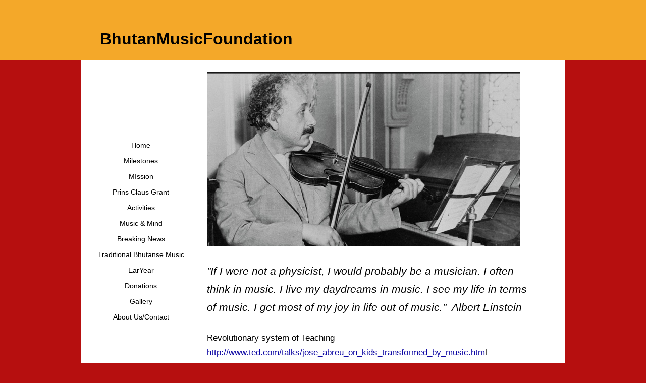

--- FILE ---
content_type: text/html
request_url: http://www.bhutanmusicfoundation.org/music-mind.html
body_size: 1818
content:
<!DOCTYPE html>
<html>
<head>
<meta charset="UTF-8">
<link rel="canonical" href="http://www.bhutanmusicfoundation.org/music-mind.html">
<meta name="viewport" content="width=960">
<title>Music &amp; Mind</title>
<link rel="stylesheet" type="text/css" href="css/site.20181005171518.css">
<!--[if lte IE 7]>
<link rel="stylesheet" type="text/css" href="css/site.20181005171518-lteIE7.css">
<![endif]-->
</head>
<body id="body">
<div class="vis pos size cont-12">
<div class="pos-2 vis-2 section">
<div class="vis pos-3 size-2 cont-19">
<h1 class="para"><span class="font">BhutanMusicFoundation</span></h1>
</div>
</div>
</div>
<div class="pos vis-2 section-2">
<div class="vis pos-6 size-37 cont-5">
<div class="vis pos-6 size-37 colwrapper">
<div class="vis pos-6 size-38 cont-4">
<div class="vis pos-36 size-39 cont-5">
<div class="vis-3 pos-28 size-6 cont-2">
<ul class="menu-dropdown vis-4 pos-6 size-6 menu" id="menu-1">
<li class="vis pos-6 size-7 menu-item">
<a class="menu-link" href="./"><div class="menu-content menu-content-vis"><div class="vis pos-6 size-8 cont-7"><div class="vis pos-9 size-9 cont-8"><p class="para-2"><span class="font-2">Home</span></p></div></div></div></a>
</li>
<li class="vis pos-10 size-7 menu-item">
<a class="menu-link" href="milestones.html"><div class="menu-content menu-content-vis"><div class="vis pos-6 size-8 cont-7"><div class="vis pos-9 size-9 cont-8"><p class="para-2"><span class="font-2">Milestones</span></p></div></div></div></a>
</li>
<li class="vis pos-10 size-7 menu-item">
<a class="menu-link" href="mission.html"><div class="menu-content menu-content-vis"><div class="vis pos-6 size-8 cont-7"><div class="vis pos-9 size-9 cont-8"><p class="para-2"><span class="font-2">MIssion</span></p></div></div></div></a>
</li>
<li class="vis pos-10 size-7 menu-item">
<a class="menu-link" href="prins-claus-grant.html"><div class="menu-content menu-content-vis"><div class="vis pos-6 size-8 cont-7"><div class="vis pos-9 size-9 cont-8"><p class="para-2"><span class="font-2">Prins Claus Grant</span></p></div></div></div></a>
</li>
<li class="vis pos-10 size-7 menu-item">
<a class="menu-link" href="activities.html"><div class="menu-content menu-content-vis"><div class="vis pos-6 size-8 cont-7"><div class="vis pos-9 size-9 cont-8"><p class="para-2"><span class="font-2">Activities</span></p></div></div></div></a>
</li>
<li class="vis pos-10 size-7 menu-item">
<a class="menu-link" href="#"><div class="menu-content menu-content-vis"><div class="vis pos-6 size-8 cont-7"><div class="vis pos-9 size-9 cont-8"><p class="para-2"><span class="font-2">Music &amp; Mind</span></p></div></div></div></a>
</li>
<li class="vis pos-10 size-7 menu-item">
<a class="menu-link" href="news.html"><div class="menu-content menu-content-vis"><div class="vis pos-6 size-8 cont-7"><div class="vis pos-9 size-9 cont-8"><p class="para-2"><span class="font-2">Breaking News</span></p></div></div></div></a>
</li>
<li class="vis pos-10 size-7 menu-item">
<a class="menu-link" href="traditional-bhutanse-music.html"><div class="menu-content menu-content-vis"><div class="vis pos-6 size-8 cont-7"><div class="vis pos-9 size-9 cont-8"><p class="para-2"><span class="font-2">Traditional Bhutanse Music</span></p></div></div></div></a>
</li>
<li class="vis pos-10 size-7 menu-item">
<a class="menu-link" href="earyear.html"><div class="menu-content menu-content-vis"><div class="vis pos-6 size-8 cont-7"><div class="vis pos-9 size-9 cont-8"><p class="para-2"><span class="font-2">EarYear</span></p></div></div></div></a>
</li>
<li class="vis pos-10 size-7 menu-item">
<a class="menu-link" href="donations.html"><div class="menu-content menu-content-vis"><div class="vis pos-6 size-8 cont-7"><div class="vis pos-9 size-9 cont-8"><p class="para-2"><span class="font-2">Donations</span></p></div></div></div></a>
</li>
<li class="vis pos-10 size-7 menu-item">
<a class="menu-link" href="gallery.html"><div class="menu-content menu-content-vis"><div class="vis pos-6 size-8 cont-7"><div class="vis pos-9 size-9 cont-8"><p class="para-2"><span class="font-2">Gallery</span></p></div></div></div></a>
</li>
<li class="vis pos-10 size-7 menu-item">
<a class="menu-link" href="about-us.html"><div class="menu-content menu-content-vis"><div class="vis pos-6 size-8 cont-7"><div class="vis pos-9 size-9 cont-8"><p class="para-2"><span class="font-2">About Us/Contact</span></p></div></div></div></a>
</li>
</ul>
</div>
<div class="vis pos-37 size-40 colwrapper">
<div class="vis pos-6 size-40 cont-9">
<h3 class="para-7"><span class="font-7"> </span></h3>
<h3 class="para-7"><span class="font-7"> </span></h3>
<h3 class="para-7"><span class="font-7"> </span></h3>
<h3 class="para-7"><span class="font-7"> </span></h3>
<h3 class="para-7"><span class="font-7"> </span></h3>
<h3 class="para-7"><span class="font-7"> </span></h3>
<h3 class="para-7"><span class="font-7"> </span></h3>
<h3 class="para-7"><span class="font-7"> </span></h3>
<h3 class="para-7"><span class="font-7"> </span></h3>
<h3 class="para-7"><span class="font-7"> </span></h3>
<h3 class="para-7"><span class="font-7"> </span></h3>
<h3 class="para-7"><span class="font-7">&quot;If I were not a physicist, I would probably be a musician. I often think in music. I live my daydreams in music. I see my life in terms of music. I get most of my joy in life out of music.&quot;&nbsp;&nbsp;Albert Einstein</span><span class="font-3"> </span></h3>
<h3 class="para-4"><span class="font-3"> </span></h3>
<h3 class="para-4"><span class="font-3"> </span></h3>
<h3 class="para-4"><span class="font-3">Revolutionary system of Teaching</span></h3>
<h3 class="para-4"><span class="font-5">http://www.ted.com/talks/jose_abreu_on_kids_transformed_by_music.htm</span><span class="font-3">l</span></h3>
<h3 class="para-4"><span class="font-3"> </span></h3>
<h3 class="para-4"><span class="font-3"> </span></h3>
<h3 class="para-4"><span class="font-3">How music enhances memory</span></h3>
<h3 class="para-4"><span class="font-5">http://www.pbs.org/parents/education/music-arts/boost-memory-and-learning-with-music/</span><span class="font-3"> </span></h3>
<h3 class="para-4"><span class="font-3"> </span></h3>
<h3 class="para-4"><span class="font-3"> </span></h3>
<h3 class="para-4"><span class="font-3">How music effects us emotionally</span></h3>
<h3 class="para-4"><span class="font-5">http://www.openculture.com/2013/10/stephen-fry-hosts-the-science-of-opera.html</span><span class="font-3"> </span></h3>
<h3 class="para-4"><span class="font-3"> </span></h3>
<h3 class="para-4"><span class="font-3"> </span></h3>
<h3 class="para-4"><span class="font-3">About schools and creativity: Sir Ken Robinson</span></h3>
<h3 class="para-4"><span class="font-5">http://www.youtube.com/watch?v=iG9CE55wbtY</span></h3>
<h3 class="para-4"><span class="font-5"> </span></h3>
<h3 class="para-4"><span class="font-5"> </span></h3>
<h3 class="para-4"><span class="font-5">Music is essential to the Human Spirit</span></h3>
<h3 class="para-4"><span class="font-5"> </span></h3>
<h3 class="para-4"><span class="font-5"> </span></h3>
<h3 class="para-4"><span class="font-5"> </span></h3>
<h3 class="para-4"><span class="font-5"> </span></h3>
<h3 class="para-4"><span class="font-5"> </span></h3>
<h3 class="para-4"><span class="font-5"> </span></h3>
<h3 class="para-4"><span class="font-5"> </span></h3>
<h3 class="para-4"><span class="font-5"> </span></h3>
<h3 class="para-4"><span class="font-5"> </span></h3>
<h3 class="para-4"><span class="font-5"> </span></h3>
<h3 class="para-4"><span class="font-5"> </span></h3>
<h3 class="para-4"><span class="font-5">Doctors prescribe Music for the Mind, Brain, Heart, Lungs and More</span></h3>
</div>
<div class="vis pos-38 size-41 cont-10">
<picture class="img-12">
<source srcset="images/screen-shot-2017-11-29-at-1.19.40-pm-620.jpg 1x">
<img src="images/screen-shot-2017-11-29-at-1.19.40-pm-620.jpg" alt="" class="js-6 img-11">
</picture>
</div>
<div class="vis pos-39 size-42 cont-6">
<a class="anchor" href="http://www.theplaidzebra.com/music-education-is-more-than-an-aid-to-academics-its-essential-to-the-human-experience/"><picture class="img-14"><source srcset="images/screen-shot-2017-11-30-at-12.26.36-pm-351.jpg 1x, images/screen-shot-2017-11-30-at-12.26.36-pm-702.jpg 2x"><img src="images/screen-shot-2017-11-30-at-12.26.36-pm-351.jpg" alt="" class="js-7 img-13"></picture></a>
</div>
<div class="vis pos-40 size-43 cont-11">
<a class="anchor" href="download/dr-s-prescribe-music-therapy.pdf"><picture class="img-16"><source srcset="images/screen-shot-2017-11-30-at-12.20.05-pm-351.jpg 1x, images/screen-shot-2017-11-30-at-12.20.05-pm-702.jpg 2x"><img src="images/screen-shot-2017-11-30-at-12.20.05-pm-351.jpg" alt="" class="js-8 img-15"></picture></a>
</div>
</div>
</div>
</div>
<div class="vis pos-41 size-44 cont-5">
<div class="vis pos-42 size-27 cont-20"></div>
<div class="vis pos-43 size-27 cont-17"></div>
</div>
</div>
</div>
</div>
<script type="text/javascript" src="js/jquery.js"></script>
<script type="text/javascript" src="js/jqueryui.js"></script>
<script type="text/javascript" src="js/menu.js"></script>
<script type="text/javascript" src="js/menu-dropdown-animations.min.js"></script>
<script type="text/javascript" src="js/menu-dropdown.20181005171518.js"></script>
<script type="text/javascript" src="js/music-mind.20181005171518.js"></script>
<script type="text/javascript">
var ver=RegExp(/Mozilla\/5\.0 \(Linux; .; Android ([\d.]+)/).exec(navigator.userAgent);if(ver&&parseFloat(ver[1])<5){document.getElementsByTagName('body')[0].className+=' whitespacefix';}
</script>
</body>
</html>

--- FILE ---
content_type: text/css
request_url: http://www.bhutanmusicfoundation.org/css/site.20181005171518.css
body_size: 4568
content:
html{font-family:sans-serif;-ms-text-size-adjust:100%;-webkit-text-size-adjust:100%}body{margin:0}audio,video{display:inline-block;vertical-align:baseline}audio:not([controls]){display:none;height:0}[hidden],template{display:none}a{background:0 0}a:active,a:hover{outline:0}b,strong{font-weight:700}dfn{font-style:italic}h1{font-size:2em;margin:.67em 0}img{border:0}svg:not(:root){overflow:hidden}button,input,optgroup,select,textarea{color:inherit;font:inherit;margin:0}button{overflow:visible}button,select{text-transform:none}button,html input[type=button],input[type=submit]{-webkit-appearance:button;cursor:pointer;box-sizing:border-box}input[type=text]{-webkit-appearance:none;appearance: none;box-sizing:border-box}button[disabled],html input[disabled]{cursor:default}button::-moz-focus-inner,input::-moz-focus-inner{border:0;padding:0}input{line-height:normal}input[type=checkbox],input[type=radio]{box-sizing:border-box;padding:0}input[type=number]::-webkit-inner-spin-button,input[type=number]::-webkit-outer-spin-button{height:auto}input[type=search]{-webkit-appearance:textfield;-moz-box-sizing:content-box;-webkit-box-sizing:content-box;box-sizing:content-box}input[type=search]::-webkit-search-cancel-button,input[type=search]::-webkit-search-decoration{-webkit-appearance:none}textarea{overflow:auto;box-sizing:border-box;border-color:#ddd}optgroup{font-weight:700}table{border-collapse:collapse;border-spacing:0}td,th{padding:0}

body,div{font-size:0;}
p,h1,h2,h3,h4,h5,h6{margin:0;word-spacing:normal;word-wrap:break-word;pointer-events:auto;}
ul{list-style-type:none;-moz-padding-start:0;-khtml-padding-start:0;-webkit-padding-start:0;-o-padding-start:0;-padding-start:0;-webkit-margin-before:0;-webkit-margin-after:0;}
li p{-webkit-touch-callout:none;-webkit-user-select:none;-khtml-user-select::none;-moz-user-select:none;-ms-user-select:none;-o-user-select:none;user-select:none;}
form{display:inline-block;}
a{text-decoration:inherit;color:inherit;-webkit-tap-highlight-color:rgba(0,0,0,0);}
.whitespacefix{word-spacing:-1px;}
html { -webkit-font-smoothing: antialiased; -moz-osx-font-smoothing: grayscale; }
.menu-content {
	cursor: pointer;
	position: relative;
}

li {
	-webkit-tap-highlight-color: rgba(0,0,0,0);
}
#body{background-color:rgb(182,15,15);}
.vis{display:inline-block;vertical-align:top;}
.pos{position:relative;margin-top:0;}
.size{width:100%;min-width:960px;min-height:119px;}
.cont{z-index:2;pointer-events:none;border:0;background-color:rgb(244,168,41);}
.pos-2{position:relative;margin-top:60px;}
.vis-2{display:block;}
.section{min-width:960px;width:960px;margin-left:auto;margin-right:auto;}
.pos-3{position:relative;margin-left:38px;margin-top:0;}
.size-2{min-width:384px;width:384px;min-height:50px;}
.cont-2{z-index:4;pointer-events:auto;}
.para{padding-top:0;text-indent:0;margin-top:-0.79pt;margin-bottom:0.79pt;padding-right:0;text-align:left;}
.font{font-family:Arial, Helvetica, sans-serif;font-size:24.00pt;font-weight:700;font-style:normal;text-decoration:none;color:rgb(0,0,0);line-height:27.60pt;letter-spacing:normal;}
.pos-4{position:relative;margin-top:-16px;}
.size-3{width:100%;min-width:960px;min-height:902px;}
.cont-3{z-index:1;pointer-events:none;border:0;background-color:transparent;}
.pos-5{position:relative;margin-top:16px;}
.pos-6{position:relative;margin-left:0;margin-top:0;}
.size-4{min-width:960px;width:960px;min-height:886px;}
.cont-4{z-index:3;border:0;background-color:rgb(255,255,255);}
.pos-7{position:relative;margin-left:28px;margin-top:71px;}
.size-5{min-width:842px;width:842px;min-height:455px;}
.vis-3{display:inline-block;vertical-align:top;overflow:visible;}
.pos-8{position:relative;margin-left:0;margin-top:87px;}
.size-6{min-width:182px;width:182px;min-height:368px;height:368px;}
.cont-6{z-index:7;pointer-events:auto;}
.vis-4{display:inline-block;vertical-align:top;}
.menu{padding:0px 0px 0px 0px;}
.menu-link{outline:0;}
.size-7{min-width:182px;width:182px;min-height:27px;height:27px;}
.menu-content-vis{display:inline-block;}
.size-8{min-width:182px;width:182px;min-height:27px;}
.cont-7{pointer-events:none;border:0;background-color:transparent;}
.pos-9{position:relative;margin-left:0;margin-top:3px;}
.size-9{min-width:182px;width:182px;min-height:20px;}
.cont-8{pointer-events:auto;}
.para-2{padding-top:0;text-indent:0;margin-top:0.26pt;margin-bottom:-0.26pt;padding-right:0;text-align:center;}
.font-2{font-family:Arial, Helvetica, sans-serif;font-size:10.50pt;font-weight:400;font-style:normal;text-decoration:none;color:rgb(0,0,0);line-height:13.28pt;letter-spacing:normal;}
.pos-10{position:relative;margin-left:0;margin-top:4px;}
.pos-11{position:relative;margin-left:20px;margin-top:0;}
.size-10{min-width:640px;width:640px;min-height:375px;}
.colwrapper{line-height:0;}
.size-11{min-width:640px;width:640px;min-height:329px;height:329px;}
.cont-9{z-index:5;pointer-events:auto;}
.img{position:absolute;left:0;width:640px;height:329px;top:0;border:0;}
.img-2{left:0;width:640px;height:329px;top:0;}
.size-12{min-width:640px;width:640px;min-height:46px;}
.cont-10{z-index:6;pointer-events:auto;}
.para-3{padding-top:0;text-indent:0;margin-top:3.25pt;margin-bottom:-3.25pt;padding-right:0;text-align:center;}
.font-3{font-family:Arial, Helvetica, sans-serif;font-size:12.75pt;font-weight:400;font-style:normal;text-decoration:none;color:rgb(0,0,0);line-height:21.99pt;letter-spacing:normal;}
.pos-12{position:relative;margin-top:-403px;}
.section-2{pointer-events:none;min-width:960px;width:960px;margin-left:auto;margin-right:auto;}
.pos-13{position:relative;margin-left:230px;margin-top:0;}
.size-13{min-width:640px;width:640px;min-height:513px;}
.cont-11{z-index:8;pointer-events:auto;}
.para-4{padding-top:0;text-indent:0;margin-top:3.25pt;margin-bottom:-3.25pt;padding-right:0;text-align:left;}
.para-5{padding-top:0;text-indent:0;margin-top:2.90pt;margin-bottom:-2.90pt;padding-right:0;text-align:left;}
.font-4{font-family:Tahoma, Verdana, Segoe, sans-serif;font-size:12.00pt;font-weight:400;font-style:normal;text-decoration:none;color:rgb(14,8,164);line-height:20.28pt;letter-spacing:normal;}
.menu-device{background-color:rgb(0,0,0);display:none;}
.cont-12{z-index:1;pointer-events:none;border:0;background-color:rgb(244,168,41);}
.cont-13{z-index:3;pointer-events:auto;}
.size-14{min-width:960px;width:960px;min-height:4074px;}
.size-15{min-width:960px;width:960px;min-height:3924px;}
.cont-14{z-index:2;border:0;background-color:rgb(255,255,255);}
.pos-14{position:relative;margin-left:28px;margin-top:158px;}
.pos-15{position:relative;margin-left:230px;margin-top:-3897px;}
.size-16{min-width:640px;width:640px;min-height:4047px;}
.pos-16{position:relative;margin-left:65px;margin-top:-3941px;}
.size-17{min-width:575px;width:575px;min-height:268px;}
.font-5{font-family:Arial, Helvetica, sans-serif;font-size:12.75pt;font-weight:400;font-style:normal;text-decoration:none;color:rgb(14,8,164);line-height:21.99pt;letter-spacing:normal;}
.menu-device{background-color:rgb(0,0,0);display:none;}
.pos-17{position:relative;margin-top:-8px;}
.size-18{min-width:960px;width:960px;min-height:1458px;}
.size-19{min-width:960px;width:960px;min-height:1305px;}
.cont-15{z-index:1;border:0;background-color:rgb(255,255,255);}
.pos-18{position:relative;margin-left:28px;margin-top:166px;}
.pos-19{position:relative;margin-left:230px;margin-top:-1269px;}
.size-20{min-width:640px;width:640px;min-height:1422px;}
.para-6{padding-top:0;text-indent:0;margin-top:3.25pt;margin-bottom:-3.25pt;padding-right:0;text-align:justify;}
.pos-20{position:relative;margin-left:100px;margin-top:-1388px;}
.size-21{min-width:330px;width:330px;min-height:315px;height:315px;}
.img-3{position:absolute;left:7px;width:317px;height:315px;top:0;border:0;}
.img-4{left:7px;width:317px;height:315px;top:0;}
.menu-device{background-color:rgb(0,0,0);display:none;}
.size-22{min-width:960px;width:960px;min-height:1818px;}
.size-23{min-width:960px;width:960px;min-height:1740px;}
.pos-21{position:relative;margin-left:28px;margin-top:27px;}
.size-24{min-width:843px;width:843px;min-height:1713px;}
.pos-22{position:relative;margin-left:0;margin-top:131px;}
.pos-23{position:relative;margin-left:21px;margin-top:0;}
.size-25{min-width:640px;width:640px;min-height:1713px;}
.font-6{font-family:Arial, Helvetica, sans-serif;font-size:12.75pt;font-weight:400;font-style:normal;text-decoration:underline;color:rgb(0,0,0);line-height:21.99pt;letter-spacing:normal;}
.pos-24{position:relative;margin-left:0;margin-top:-1619px;}
.size-26{min-width:639px;width:639px;min-height:295px;height:295px;}
.img-5{position:absolute;left:0;width:639px;height:295px;top:0;border:0;}
.img-6{left:0;width:639px;height:295px;top:0;}
.pos-25{position:relative;margin-left:355px;margin-top:-72px;}
.size-27{min-width:250px;width:250px;min-height:150px;height:150px;}
.cont-16{z-index:7;border:0;background-color:transparent;}
.menu-device{background-color:rgb(0,0,0);display:none;}
.pos-26{position:relative;margin-top:-11px;}
.size-28{min-width:960px;width:960px;min-height:2794px;}
.size-29{min-width:960px;width:960px;min-height:2683px;}
.pos-27{position:relative;margin-left:28px;margin-top:11px;}
.size-30{min-width:843px;width:843px;min-height:2617px;}
.pos-28{position:relative;margin-left:0;margin-top:158px;}
.size-31{min-width:640px;width:640px;min-height:2617px;}
.pos-29{position:relative;margin-left:32px;margin-top:0;}
.size-32{min-width:441px;width:441px;min-height:452px;}
.pos-30{position:relative;margin-left:0;margin-top:106px;}
.size-33{min-width:217px;width:217px;min-height:173px;height:173px;}
.img-7{position:absolute;left:0;width:217px;height:173px;top:0;border:0;}
.img-8{left:0;width:217px;height:173px;top:0;}
.pos-31{position:relative;margin-left:14px;margin-top:-279px;}
.size-34{min-width:427px;width:427px;min-height:452px;height:452px;}
.img-9{position:absolute;left:0;width:427px;height:452px;top:0;border:0;}
.img-10{left:0;width:427px;height:452px;top:0;}
.pos-32{position:relative;margin-left:0;margin-top:-426px;}
.size-35{min-width:640px;width:640px;min-height:2591px;}
.pos-33{position:relative;margin-left:380px;margin-top:-89px;}
.size-36{min-width:292px;width:292px;min-height:200px;}
.pos-34{position:relative;margin-left:0;margin-top:50px;}
.cont-17{z-index:9;border:0;background-color:transparent;}
.pos-35{position:relative;margin-left:42px;margin-top:-200px;}
.cont-18{z-index:8;border:0;background-color:transparent;}
.menu-device{background-color:rgb(0,0,0);display:none;}
.cont-19{z-index:2;pointer-events:auto;}
.size-37{min-width:960px;width:960px;min-height:1842px;}
.size-38{min-width:960px;width:960px;min-height:1737px;}
.pos-36{position:relative;margin-left:28px;margin-top:0;}
.size-39{min-width:862px;width:862px;min-height:1692px;}
.pos-37{position:relative;margin-left:40px;margin-top:0;}
.size-40{min-width:640px;width:640px;min-height:1692px;}
.para-7{padding-top:0;text-indent:0;margin-top:4.01pt;margin-bottom:-4.01pt;padding-right:0;text-align:left;}
.font-7{font-family:Arial, Helvetica, sans-serif;font-size:15.75pt;font-weight:400;font-style:italic;text-decoration:none;color:rgb(0,0,0);line-height:27.17pt;letter-spacing:normal;}
.pos-38{position:relative;margin-left:0;margin-top:-1675px;}
.size-41{min-width:620px;width:620px;min-height:361px;height:361px;}
.img-11{position:absolute;left:0;width:620px;height:346px;top:7px;border:0;}
.img-12{left:0;width:620px;height:346px;top:7px;}
.pos-39{position:relative;margin-left:60px;margin-top:-575px;}
.size-42{min-width:351px;width:351px;min-height:175px;height:175px;}
.anchor{display:block;width:351px;}
.img-13{position:absolute;left:0;width:351px;height:175px;top:0;border:0;}
.img-14{left:0;width:351px;height:175px;top:0;}
.pos-40{position:relative;margin-left:65px;margin-top:-237px;}
.size-43{min-width:351px;width:351px;min-height:134px;height:134px;}
.img-15{position:absolute;left:0;width:351px;height:134px;top:0;border:0;}
.img-16{left:0;width:351px;height:134px;top:0;}
.pos-41{position:relative;margin-left:374px;margin-top:-97px;}
.size-44{min-width:256px;width:256px;min-height:202px;}
.pos-42{position:relative;margin-left:0;margin-top:52px;}
.cont-20{z-index:10;border:0;background-color:transparent;}
.pos-43{position:relative;margin-left:6px;margin-top:-202px;}
.menu-device{background-color:rgb(0,0,0);display:none;}
.pos-44{position:relative;margin-top:-76px;}
.size-45{min-width:960px;width:960px;min-height:1807px;}
.size-46{min-width:960px;width:960px;min-height:1735px;}
.pos-45{position:relative;margin-left:28px;margin-top:42px;}
.size-47{min-width:869px;width:869px;min-height:1231px;}
.pos-46{position:relative;margin-left:0;margin-top:192px;}
.pos-47{position:relative;margin-left:87px;margin-top:0;}
.size-48{min-width:600px;width:600px;min-height:1231px;}
.pos-48{position:relative;margin-left:13px;margin-top:0;}
.size-49{min-width:560px;width:560px;min-height:79px;}
.pos-49{position:relative;margin-left:0;margin-top:-30px;}
.size-50{min-width:600px;width:600px;min-height:180px;}
.pos-50{position:relative;margin-left:13px;margin-top:18px;}
.size-51{min-width:585px;width:585px;min-height:984px;}
.size-52{min-width:570px;width:570px;min-height:763px;}
.size-53{min-width:570px;width:570px;min-height:347px;height:347px;}
.cont-21{z-index:10;pointer-events:auto;}
.img-17{position:absolute;left:0;width:570px;height:302px;top:22px;border:0;}
.img-18{left:0;width:570px;height:302px;top:22px;}
.pos-51{position:relative;margin-left:4px;margin-top:-23px;}
.size-54{min-width:566px;width:566px;min-height:439px;height:439px;}
.img-19{position:absolute;left:0;width:566px;height:377px;top:31px;border:0;}
.img-20{left:0;width:566px;height:377px;top:31px;}
.pos-52{position:relative;margin-left:25px;margin-top:-117px;}
.size-55{min-width:560px;width:560px;min-height:338px;}
.pos-53{position:relative;margin-left:314px;margin-top:-546px;}
.size-56{min-width:602px;width:602px;min-height:618px;height:618px;}
.cont-22{z-index:9;pointer-events:auto;}
.img-21{position:absolute;left:0;width:602px;height:398px;top:110px;border:0;}
.img-22{left:0;width:602px;height:398px;top:110px;}
.menu-device{background-color:rgb(0,0,0);display:none;}
.size-57{min-width:960px;width:960px;min-height:1462px;}
.pos-54{position:relative;margin-left:28px;margin-top:157px;}
.size-58{min-width:709px;width:709px;min-height:1305px;}
.pos-55{position:relative;margin-left:0;margin-top:1px;}
.pos-56{position:relative;margin-left:42px;margin-top:0;}
.size-59{min-width:485px;width:485px;min-height:1305px;}
.pos-57{position:relative;margin-left:27px;margin-top:0;}
.size-60{min-width:431px;width:431px;min-height:233px;height:233px;}
.img-23{position:absolute;left:0;width:431px;height:233px;top:0;border:0;}
.img-24{left:0;width:431px;height:233px;top:0;}
.size-61{min-width:485px;width:485px;min-height:1071px;}
.pos-58{position:relative;margin-left:27px;margin-top:-776px;}
.size-62{min-width:433px;width:433px;min-height:378px;height:378px;}
.img-25{position:absolute;left:0;width:433px;height:378px;top:0;border:0;}
.img-26{left:0;width:433px;height:378px;top:0;}
.pos-59{position:relative;margin-left:58px;margin-top:-365px;}
.size-63{min-width:348px;width:348px;min-height:214px;}
.menu-device{background-color:rgb(0,0,0);display:none;}
.size-64{min-width:960px;width:960px;min-height:1526px;}
.size-65{min-width:960px;width:960px;min-height:1457px;}
.size-66{min-width:932px;width:932px;min-height:793px;}
.pos-60{position:relative;margin-left:570px;margin-top:0;}
.size-67{min-width:180px;width:180px;min-height:793px;}
.pos-61{position:relative;margin-left:236px;margin-top:-1430px;}
.size-68{min-width:510px;width:510px;min-height:1499px;}
.pos-62{position:relative;margin-left:62px;margin-top:0;}
.size-69{min-width:385px;width:385px;min-height:238px;height:238px;}
.img-27{position:absolute;left:34px;width:318px;height:238px;top:0;border:0;}
.img-28{left:34px;width:318px;height:238px;top:0;}
.pos-63{position:relative;margin-left:0;margin-top:-2px;}
.size-70{min-width:510px;width:510px;min-height:1263px;}
.menu-device{background-color:rgb(0,0,0);display:none;}
.pos-64{position:relative;margin-top:-9px;}
.size-71{min-width:960px;width:960px;min-height:1022px;}
.size-72{min-width:960px;width:960px;min-height:925px;}
.pos-65{position:relative;margin-left:28px;margin-top:62px;}
.size-73{min-width:884px;width:884px;min-height:473px;}
.pos-66{position:relative;margin-left:0;margin-top:105px;}
.size-74{min-width:662px;width:662px;min-height:358px;height:358px;}
.img-29{position:absolute;left:0;width:662px;height:358px;top:0;border:0;}
.img-30{left:0;width:662px;height:358px;top:0;}
.pos-67{position:relative;margin-left:250px;margin-top:-480px;}
.size-75{min-width:662px;width:662px;min-height:577px;}
.menu-device{background-color:rgb(0,0,0);display:none;}
.slick-slider { position: relative; display: block; box-sizing: border-box; -moz-box-sizing: border-box; -webkit-touch-callout: none; -webkit-user-select: none; -khtml-user-select: none; -moz-user-select: none; -ms-touch-action: pan-y; touch-action: pan-y; -ms-touch-action: none; -webkit-tap-highlight-color: transparent; }
.slick-list { position: relative; overflow: hidden; display: block; margin: 0; padding: 0; }
.slick-list:focus { outline: none; }
.slick-loading .slick-list { background: white url("ajax-loader.gif") center center no-repeat; }
.slick-list.dragging { cursor: pointer; cursor: hand; }
.slick-slider .slick-list, .slick-track, .slick-slide, .slick-slide img { -webkit-transform: translate(0, 0); -moz-transform: translate(0, 0); -ms-transform: translate(0, 0); -o-transform: translate(0, 0); transform: translate(0, 0); }
.slick-track { position: relative; left: 0; top: 0; display: block; zoom: 1; }
.slick-track:before, .slick-track:after { content: ""; display: table; }
.slick-track:after { clear: both; }
.slick-loading .slick-track { visibility: hidden; }
.slick-slide { float: left; height: 100%; min-height: 1px; display: none; }
.slick-slide img { display: block; }
.slick-slide.slick-loading img { display: none; }
.slick-slide.dragging img { pointer-events: none; }
.slick-initialized .slick-slide { display: block; }
.slick-loading .slick-slide { visibility: hidden; }
.slick-vertical .slick-slide { display: block; height: auto; border: 1px solid transparent; }
@font-face { font-family: "slick"; src: url("slick.eot"); src: url("slick.eot?#iefix") format("embedded-opentype"), url("slick.woff") format("woff"), url("slick.ttf") format("truetype"), url("slick.svg#slick") format("svg"); font-weight: normal; font-style: normal; }
.slick-prev:before { content: "\2190"; }
.slick-next:before { content: "\2192"; }
.slick-prev, .slick-next { position: absolute; display: block; line-height: 0; font-size: 0; cursor: pointer; background: transparent; color: transparent; top: 50%; padding: 0; border: none; outline: none; }
.slick-prev:hover, .slick-prev:focus, .slick-next:hover, .slick-next:focus { outline: none; background: transparent; color: transparent; }
.slick-prev:hover:before, .slick-prev:focus:before, .slick-next:hover:before, .slick-next:focus:before { opacity: 1; }
.slick-prev.slick-disabled:before, .slick-next.slick-disabled:before { opacity: 0.25; }
.slick-prev:before, .slick-next:before { font-family: "slick"; line-height: 1; -webkit-font-smoothing: antialiased; -moz-osx-font-smoothing: grayscale; }
.slick-dots { position: absolute; list-style: none; display: block; text-align: center; padding: 0; width: 100%; }
.slick-dots li { position: relative; display: inline-block; padding: 0; cursor: pointer; }
.slick-dots li button:hover, .slick-dots li button:focus { outline: none; }
.slick-dots li button:hover:before, .slick-dots li button:focus:before { opacity: 1; }
.slick-dots li button { border: 0; background: transparent; display: block; outline: none; line-height: 0; font-size: 0; color: transparent; padding: 5px; cursor: pointer; }
.slick-dots li button:before { position: absolute; top: 0; left: 0; content: "\2022"; font-family: "slick"; text-align: center; color: black; opacity: 0.25; -webkit-font-smoothing: antialiased; -moz-osx-font-smoothing: grayscale; }
[dir="rtl"] .slick-slide {float: right;}
[dir="rtl"] .slick-next:before {content: "\2190";}
[dir="rtl"] .slick-prev:before {content: "\2192";}

.size-76{min-width:960px;width:960px;min-height:1904px;}
.size-77{min-width:960px;width:960px;min-height:1797px;}
.pos-68{position:relative;margin-left:28px;margin-top:53px;}
.size-78{min-width:910px;width:910px;min-height:483px;}
.pos-69{position:relative;margin-left:10px;margin-top:0;}
.size-79{min-width:718px;width:718px;min-height:483px;}
.js-16 .slider{height:483px;}
.js-16 .slick-prev, .js-16 .slick-next { height: 20px; width: 20px; margin-top: -10px; }
.js-16 .slick-prev:before, .js-16 .slick-next:before { font-size: 20px; color: rgb(64,64,64); opacity: 0.75; }
.js-16 .slick-prev { left: -25px; }
.js-16 .slick-next { right: -25px; }
.js-16 .slider-for { margin-bottom: 0px; }
.js-16 .slider-nav { margin-bottom: 0px; }
.js-16 .slider-nav img { border: solid 0px transparent; }
.js-16 .slider-nav .slick-center img { border-color: transparent; }
.js-16 .slick-dots { bottom: 0px; }
.js-16 .slick-dots li { height: 20px; width: 20px; margin: 0 5px; }
.js-16 .slick-dots li button { height: 20px; width: 20px; }
.js-16 .slick-dots li button:before { width: 20px; height: 20px; font-size: 6px; line-height: 20px; }
.js-16 .slick-dots li.slick-active button:before { color: rgb(64,64,64); opacity: 0.75; }
[dir="rtl"] .js-16 .slick-next {right: auto;left: -25px;}
[dir="rtl"] .js-16 .slick-prev {right: -25px;left: auto;}
.slider img { width: 100%; }
.pos-70{position:relative;margin-left:220px;margin-top:51px;}
.size-80{min-width:718px;width:718px;min-height:452px;}
.js-17 .slider{height:452px;}
.js-17 .slick-prev, .js-17 .slick-next { height: 20px; width: 20px; margin-top: -10px; }
.js-17 .slick-prev:before, .js-17 .slick-next:before { font-size: 20px; color: rgb(64,64,64); opacity: 0.75; }
.js-17 .slick-prev { left: -25px; }
.js-17 .slick-next { right: -25px; }
.js-17 .slider-for { margin-bottom: 0px; }
.js-17 .slider-nav { margin-bottom: 0px; }
.js-17 .slider-nav img { border: solid 0px transparent; }
.js-17 .slider-nav .slick-center img { border-color: transparent; }
.js-17 .slick-dots { bottom: 0px; }
.js-17 .slick-dots li { height: 20px; width: 20px; margin: 0 5px; }
.js-17 .slick-dots li button { height: 20px; width: 20px; }
.js-17 .slick-dots li button:before { width: 20px; height: 20px; font-size: 6px; line-height: 20px; }
.js-17 .slick-dots li.slick-active button:before { color: rgb(64,64,64); opacity: 0.75; }
[dir="rtl"] .js-17 .slick-next {right: auto;left: -25px;}
[dir="rtl"] .js-17 .slick-prev {right: -25px;left: auto;}
.slider img { width: 100%; }
.pos-71{position:relative;margin-left:365px;margin-top:-43px;}
.menu-device{background-color:rgb(0,0,0);display:none;}
.size-81{min-width:960px;width:960px;min-height:2476px;}
.size-82{min-width:960px;width:960px;min-height:2339px;}
.pos-72{position:relative;margin-left:231px;margin-top:-2312px;}
.size-83{min-width:640px;width:640px;min-height:2449px;}
.font-8{font-family:Arial, Helvetica, sans-serif;font-size:18.00pt;font-weight:400;font-style:normal;text-decoration:none;color:rgb(0,0,0);line-height:31.05pt;letter-spacing:normal;}
.font-9{font-family:Arial, Helvetica, sans-serif;font-size:18.00pt;font-weight:400;font-style:normal;text-decoration:underline;color:rgb(0,0,0);line-height:31.05pt;letter-spacing:normal;}
.para-8{padding-top:0;text-indent:0;margin-top:4.59pt;margin-bottom:-4.59pt;padding-right:0;text-align:justify;}
.font-10{font-family:Arial, Helvetica, sans-serif;font-size:12.75pt;font-weight:700;font-style:normal;text-decoration:none;color:rgb(0,0,0);line-height:21.99pt;letter-spacing:normal;}
.menu-device{background-color:rgb(0,0,0);display:none;}


--- FILE ---
content_type: application/javascript
request_url: http://www.bhutanmusicfoundation.org/js/menu-dropdown.20181005171518.js
body_size: 489
content:
var dropdownMenu={show:{duration:"200"},hide:{duration:"200"},push_right_expand_left:{duration:"200"},pull_left_shrink_right:{duration:"200"},push_down:{duration:"200"},expand_width:{duration:"200"},restore_width:{duration:"200"},expand_width_move_left:{duration:"200"},restore_width_move_right:{duration:"200"},expand_height:{duration:"200"},restore_height:{duration:"200"},expand_height_move_up:{duration:"200"},restore_height_move_down:{duration:"200"},decrease_margin_left_in:{duration:"200"},decrease_margin_left_out:{duration:"200"},items:{content:{hover_in:{"child:0":{properties:{"0":{"background-color":"rgba(205,222,232,0.99)"}}},"child:0:0":{properties:{"0":{"color":"rgb(0,0,0)"}}}},hover_out:{"child:0":{properties:{"0":{"background-color":"rgba(0,0,0,0)"}}},"child:0:0":{properties:{"0":{"color":"rgb(0,0,0)"}}}},push_right:{duration:"200"},pull_left:{duration:"200"},push_down:{duration:"200"},pull_up:{duration:"200"},move_up:{duration:"200"},move_left:{duration:"200"},decrease_margin_top_in:{duration:"200"},decrease_margin_top_out:{duration:"200"},decrease_margin_left_in:{duration:"200"},decrease_margin_left_out:{duration:"200"}},hover_in:{submenu:{delay:"0"}},hover_out:{content:{delay:"0"}},expand_right:{duration:"200"},shrink_left:{duration:"200"},expand_right_move_up:{duration:"200"},shrink_left_move_down:{duration:"200"},push_right:{duration:"200"},pull_left:{duration:"200"},push_right_move_up:{duration:"200"},pull_left_move_down:{duration:"200"},push_left:{duration:"200"},pull_right:{duration:"200"},push_left_move_up:{duration:"200"},pull_right_move_down:{duration:"200"},expand_left:{duration:"200"},shrink_right:{duration:"200"},expand_left_move_up:{duration:"200"},shrink_right_move_down:{duration:"200"},push_down:{duration:"200"},push_down_move_left:{duration:"200"},pull_up:{duration:"200"},pull_up_move_right:{duration:"200"},expand_up:{duration:"200"},shrink_down:{duration:"200"},expand_up_move_left:{duration:"200"},shrink_down_move_right:{duration:"200"},push_up:{duration:"200"},pull_down:{duration:"200"},push_up_move_left:{duration:"200"},pull_down_move_right:{duration:"200"},expand_down:{duration:"200"},shrink_up:{duration:"200"},expand_down_move_left:{duration:"200"},shrink_up_move_right:{duration:"200"}}};registerMenuClass("menu-dropdown",$.extend(!0,dropdownMenu,dropdownMenuAnimations));

--- FILE ---
content_type: application/javascript
request_url: http://www.bhutanmusicfoundation.org/js/menu.js
body_size: 2729
content:
function MenuItem(){this.parent=void 0,this.element=void 0,this.data=void 0}function setProperties(e,t){for(var n in t)if(0==n.indexOf("child:")){for(var i=n.substr(6).split(":"),a=e,o=0;o<i.length;o++)a=$(a).children().eq(i[o]);void 0!=t[n].tag&&(a=$(a).find(t[n].tag)),setProperties(a,t[n].properties)}else"animate"!=n&&"duration"!=n&&("style"==n?t[n].length?$(e).attr(n,t[n]):$(e).removeAttr(n):$(e).css(n,t[n]))}function Menu(){this.items=[]}function createMenuItem(e){var t=void 0!=e&&void 0!=e.menuItemClass?e.menuItemClass:"MenuItem";return new window[t]}function createMenu(e){var t=void 0!=e&&void 0!=e.menuClass?e.menuClass:"Menu";return new window[t]}function setupMenu(e){if(menuData=getMenuData(e),void 0==menuData)return!1;var t=menuData.items,n=createMenu(menuData),i=$(e).parent(),a=$(i).data("item-data");void 0!=a&&(a.subMenu=n),n.setData(menuData,e);var o=!0;return $(e).children("li").each(function(){var e=createMenuItem(t);e.setData(t,this),n.items.push(e),$(this).children("ul").each(function(){setupMenu(this)||(o=!1)}),e.addEvents()}),n.addEvents(),o}function closeMenu(e){$(e).children().each(function(){var e=$(this).data("item-data");void 0!=e&&(void 0!=e.subMenu&&closeMenu($(this).children("ul")),e.animate("hover_out"),e.restore())})}function getMenuData(e){var t=void 0,n=$(e).attr("class").split(/\s+/);return $.each(n,function(e,n){return t=getMenuDataForClass(n),void 0!=t?!1:void 0}),t}function getMenuDataForClass(e){return menuClasses[e]}function registerMenuClass(e,t){menuClasses[e]=t}function initMenu(e){return setupMenu(e)?!0:!1}function currentDevice(){var e=$(".menu-device").css("background-color"),t=void 0!=e?parseInt(e.substring(4)):0;return t}function show(e){$(e).each(function(){"none"==$(this).css("display")&&$(this).css("display","block")}),void 0==show.id&&(show.id=0),++show.id,$(document).on("touchend.menu."+show.id,function(e,t){return function(n){for(var i=$(e).data("item-data"),a=e;void 0!=i.parent;)i=i.parent,a=i.element;a.contains(n.target)||(t>show.id||(closeMenu(a),show.id=t-1),$(document).off("touchend.menu."+t))}}(e,show.id))}MenuItem.prototype.setData=function(e,t){this.data=e,this.element=t,parentElement=$(t).parent();var n=$(parentElement).data("item-data");this.parent=void 0!=n?n:void 0,$(t).data("item-data",this)};var menuHover=void 0,menuClickEvent=!1,menuTouchEvent=!1,menuPageScroll=!1;MenuItem.prototype.addEvents=function(){var e=function(e){if("touchstart"==e.type){if(0==menuTouchEvent&&(menuTouchEvent=!0,1==menuClickEvent))return}else if(1==menuTouchEvent&&"click"==e.type)return;for(var t=e.target,n=$(t).data("item-data");void 0==n&&void 0!=t;)t=t.parentElement,n=$(t).data("item-data");if(t==this||"A"==this.nodeName)if(void 0!=n.subMenu){var i=n.parent?n.parent.element:void 0;"none"==$(n.subMenu.element).css("display")?(n.hoverIn.call(n.element,e),n.expand()):void 0!=i&&setTimeout(function(e){return function(){closeMenu(e)}}(i),50)}else{if(1==menuPageScroll)return menuPageScroll=!1,void(void 0!=n.hoverOut&&n.hoverOut.call(n.element));for(var i;void 0!=n.parent;)i=n.parent.element,n=n.parent;setTimeout(function(e){return function(){closeMenu(e)}}(i),50)}},t=this.element,n=this.subMenu;void 0!=this.data.hover?($(t).hover(this.hover),void 0==n&&$(t).on("touchstart",this.hover)):void 0!=this.data.hover_in&&void 0!=this.data.hover_out&&($(t).hover(this.hoverIn,this.hoverOut),$(t).on("touchstart",void 0!=n?e:this.hoverIn),void 0==n&&$(t).on("touchend",e)),$(t).on("click",e)},MenuItem.prototype.getAnimationProperties=function(e,t){if(void 0==e)return void 0;void 0==this.values&&(this.values={});var n=currentDevice();if(void 0==this.values[n]){var i=this.element;this.values[n]={width:$(i).width(),height:$(i).height(),marginLeft:$(i).css("margin-left"),marginTop:$(i).css("margin-top")}}for(var a=this,i=a.element;void 0!=a.parent;)a=a.parent,i=a.element;for(var o=n;void 0!=e&&o>=0&&void 0==e[o];)--o;0>o||void 0==e||(e=e[o]);var r=$.extend({},e);return"initial"==r.width?r.width=this.values[n].width:"+dx"==r.width?r.width=parseInt(this.values[n].width)+parseInt(t.dx)+"px":"-dx"==r.width&&(r.width=parseInt(this.values[n].width)-parseInt(t.dx)+"px"),"initial"==r.height?r.height=this.values[n].height:"+dy"==r.height?r.height=parseInt(this.values[n].height)+parseInt(t.dy)+"px":"-dy"==r.height&&(r.height=parseInt(this.values[n].height)-parseInt(t.dy)+"px"),"dx"==r.left&&(r.left=t.dx+"px"),"dy"==r.top&&(r.top=t.dy+"px"),"initial"==r["margin-left"]?r["margin-left"]=this.values[n].marginLeft:"+dx"==r["margin-left"]?r["margin-left"]=parseInt(this.values[n].marginLeft)+parseInt(t.dx)+"px":"-dx"==r["margin-left"]&&(r["margin-left"]=parseInt(this.values[n].marginLeft)-parseInt(t.dx)+"px"),"initial"==r["margin-top"]?r["margin-top"]=this.values[n].marginTop:"+dy"==r["margin-top"]?r["margin-top"]=parseInt(this.values[n].marginTop)+parseInt(t.dy)+"px":"-dy"==r["margin-top"]&&(r["margin-top"]=parseInt(this.values[n].marginTop)-parseInt(t.dy)+"px"),r},MenuItem.prototype.animate=function(e,t,n){var i=this,a=i.element,o=void 0!=n&&void 0!=n.queue?n.queue:"fx";if(void 0!=i.data[e].before&&setProperties(a,i.getAnimationProperties(i.data[e].before,n)),void 0==t&&(t=i.data[e].delay),void 0!=t&&t>0?(alert(t),setTimeout(function(){$(a).stop(o,!0).animate(i.getAnimationProperties(i.data[e].properties,n),{duration:1==i.data[e].animate?i.data[e].duration:0,queue:o,complete:function(){return function(){void 0!=properties&&setProperties(this,properties)}}(i.getAnimationProperties(i.data[e].after,n)),step:function(e){return function(){void 0!=e&&setProperties(this,e)}}(i.getAnimationProperties(i.data[e].step,n))}).dequeue(o)},t)):$(a).stop(o,!0).animate(i.getAnimationProperties(i.data[e].properties,n),{duration:1==i.data[e].animate?i.data[e].duration:0,queue:o,complete:function(e){return function(){void 0!=e&&setProperties(this,e)}}(i.getAnimationProperties(i.data[e].after,n)),step:function(e){return function(){void 0!=e&&setProperties(this,e)}}(i.getAnimationProperties(i.data[e].step,n))}).dequeue(o),void 0!=i.data[e].content&&(t=i.data[e].content.delay,i.animateContent(i.data[e].content.event,t,n)),void 0!=i.data[e].submenu){var r=i.data[e].submenu.event;t=i.data[e].submenu.delay,void 0!=i.subMenu&&("function"==typeof i.subMenu[r]?void 0!=t&&t>0?setTimeout(function(){i.subMenu[r].call(i.subMenu.element)},t):i.subMenu[r].call(i.subMenu.element):i.subMenu.animate(r,t,n))}if(void 0!=i.data[e].parentmenu){var u=i.data[e].parentmenu.event;t=i.data[e].parentmenu.delay,void 0!=i.parent&&("function"==typeof i.parent[u]?void 0!=t&&t>0?(alert(t),setTimeout(function(){i.parent[u].call(i.parent.element)},t)):i.parent[u].call(i.parent.element):i.parent.animate(u,t,n))}},MenuItem.prototype.animateContent=function(e,t,n){var i=this;void 0==t&&(t=i.data.content[e].delay),void 0!=t&&t>0?(alert(t),setTimeout(function(){i.doAnimateContent(e,n)},t)):i.doAnimateContent(e,n)},MenuItem.prototype.doAnimateContent=function(e,t){var n=this,i=n.element,a=$(i).children().first().find(".menu-content");0==a.length&&(a=$(i).children().first());var o=n.data.content[e];void 0!=o.before&&setProperties(a,n.getAnimationProperties(o.before,t));var r=void 0!=t&&void 0!=t.queue?t.queue:"fx";$(a).stop(r,!0).animate(n.getAnimationProperties(o.properties,t),{duration:1==o.animate?o.duration:0,queue:r,complete:function(e){return function(){void 0!=e&&setProperties(this,e)}}(n.getAnimationProperties(o.after,t)),step:function(e){return function(){void 0!=e&&setProperties(this,e)}}(n.getAnimationProperties(o.step,t))}).dequeue(r);for(var u in o)if(0==u.indexOf("child:")){for(var s=u.substr(6).split(":"),d=a,v=0;v<s.length;v++)d=$(d).children().eq(s[v]);void 0!=o[u].tag&&(d=$(d).find(o[u].tag)),$(d).stop(r,!0).animate(n.getAnimationProperties(o[u].properties,t),{duration:1==o.animate?void 0!=o[u].duration?o[u].duration:o.duration:0,queue:r,complete:function(e){return function(){void 0!=e&&setProperties(this,e)}}(n.getAnimationProperties(o[u].after,t)),step:function(e){return function(){void 0!=e&&setProperties(this,e)}}(n.getAnimationProperties(o[u].step,t))}).dequeue(r)}},MenuItem.prototype.hover=function(){if(0!=$(this).height()){var e=$(this).data("item-data");e.animate("hover")}},MenuItem.prototype.hoverIn=function(e){if("mouseenter"==e.type){if(1==menuTouchEvent)return;0==menuClickEvent&&(menuClickEvent=!0)}if(0!=$(this).height()){var t=$(this).data("item-data");t.animate("hover_in"),t.expand(),void 0==menuHover||menuHover==t||menuHover.element.contains(e.target)||menuHover.hoverOut.call(menuHover.element),menuHover=t}},MenuItem.prototype.hoverOut=function(e){if((1!=menuTouchEvent||void 0==e||"mouseleave"!=e.type)&&0!=$(this).height()){var t=$(this).data("item-data");t.animate("hover_out"),t.restore(),menuHover=void 0}},MenuItem.prototype.expand=function(){var e=this,t=e.element,n=$(t).attr("data-anim");if(void 0!=n){var i=n.split(";"),a=currentDevice();if(a<i.length){var o=i[a];if(o.length>0){var r,u=o.split(":"),s=u[0];if("push_right"==s){var d=u[2];0>d&&(s+="_move_up"),r={dx:u[1],dy:d}}else if("push_left"==s){var d=u[2];0>d&&(s+="_move_up"),r={dx:u[1],dy:d}}else if("push_up"==s){var v=u[1];0>v&&(s+="_move_left"),r={dx:v,dy:u[2]}}else if("push_down"==s){var v=u[1];0>v&&(s+="_move_left"),r={dx:v,dy:u[2]}}else if("expand_up"==s){var v=u[1];0>v&&(s+="_move_left"),r={dx:v,dy:u[2]}}else if("expand_down"==s){var v=u[1];0>v&&(s+="_move_left"),r={dx:v,dy:u[2]}}else if("expand_right"==s){var d=u[2];0>d&&(s+="_move_up"),r={dx:u[1],dy:d}}else if("expand_left"==s){var d=u[2];0>d&&(s+="_move_up"),r={dx:u[1],dy:d}}$.extend(r,{queue:"alt_fx"}),e.animate(s,0,r)}}}},MenuItem.prototype.restore=function(){var e=this,t=e.element,n=$(t).attr("data-anim");if(void 0!=n){var i=n.split(";"),a=currentDevice();if(a<i.length){var o=i[a];if(o.length>0){var r,u=o.split(":"),s=u[0];if("push_right"==s){s="pull_left";var d=u[2];0>d&&(s+="_move_down"),r={dx:u[1],dy:d}}else if("push_left"==s){s="pull_right";var d=u[2];0>d&&(s+="_move_down"),r={dx:u[1],dy:d}}else if("push_up"==s){s="pull_down";var v=u[1];0>v&&(s+="_move_right"),r={dx:v,dy:u[2]}}else if("push_down"==s){s="pull_up";var v=u[1];0>v&&(s+="_move_right"),r={dx:v,dy:u[2]}}else if("expand_up"==s){s="shrink_down";var v=u[1];0>v&&(s+="_move_right"),r={dx:v,dy:u[2]}}else if("expand_down"==s){s="shrink_up";var v=u[1];0>v&&(s+="_move_right"),r={dx:v,dy:u[2]}}else if("expand_right"==s){s="shrink_left";var d=u[2];0>d&&(s+="_move_down"),r={dx:u[1],dy:d}}else if("expand_left"==s){s="shrink_right";var d=u[2];0>d&&(s+="_move_down"),r={dx:u[1],dy:d}}$.extend(r,{queue:"alt_fx"}),e.animate(s,0,r)}}}},MenuItem.prototype.show=function(){var e=$(this).data("item-data");show(this),e.animate("show")},MenuItem.prototype.hide=function(){var e=$(this).data("item-data");e.animate("hide")},Menu.prototype=new MenuItem,Menu.prototype.animateContent=function(e,t){for(var n in this.items){var i=this.items[n];i.animateContent(e,t)}};var menuClasses={};$(window).on("touchmove",function(){menuPageScroll=!0,void 0!=menuHover&&menuHover.hoverOut.call(menuHover.element)});


--- FILE ---
content_type: application/javascript
request_url: http://www.bhutanmusicfoundation.org/js/music-mind.20181005171518.js
body_size: 595
content:
(function(d){var h=[];d.loadImages=function(a,e){"string"==typeof a&&(a=[a]);for(var f=a.length,g=0,b=0;b<f;b++){var c=document.createElement("img");c.onload=function(){g++;g==f&&d.isFunction(e)&&e()};c.src=a[b];h.push(c)}}})(window.jQuery);
$.fn.hasAttr = function(name) { var attr = $(this).attr(name); return typeof attr !== typeof undefined && attr !== false; };


$(document).ready(function() {
r=function(){dpi=window.devicePixelRatio;$('.js-7').attr('src', (dpi>1) ? 'images/screen-shot-2017-11-30-at-12.26.36-pm-702.jpg' : 'images/screen-shot-2017-11-30-at-12.26.36-pm-351.jpg');
$('.js-8').attr('src', (dpi>1) ? 'images/screen-shot-2017-11-30-at-12.20.05-pm-702.jpg' : 'images/screen-shot-2017-11-30-at-12.20.05-pm-351.jpg');};
if(!window.HTMLPictureElement){r();}
(function(){$('a[href^="#"]:not(.allowConsent,.noConsent,.denyConsent,.removeConsent)').each(function(){$(this).click(function(){var t=this.hash.length>1?$('[name="'+this.hash.slice(1)+'"]').offset().top:0;return $("html, body").animate({scrollTop:t},400),!1})})})();
initMenu($('#menu-1')[0]);

});